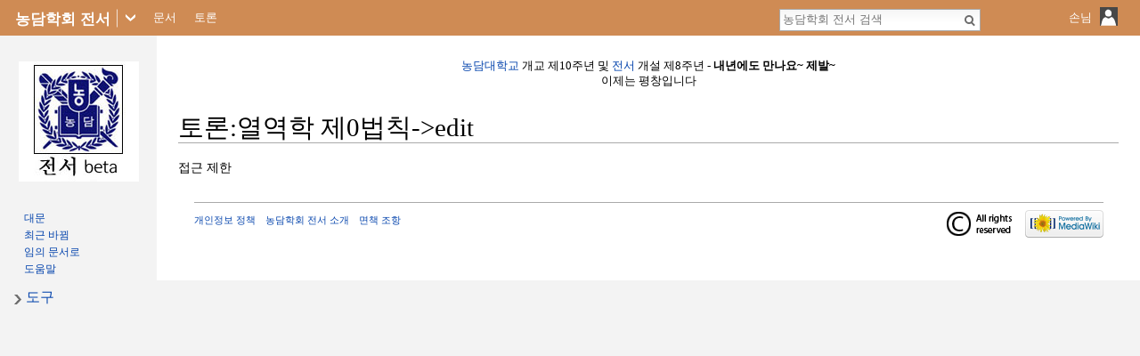

--- FILE ---
content_type: text/html; charset=UTF-8
request_url: http://www.ndu.kr/w/index.php?title=%ED%86%A0%EB%A1%A0:%EC%97%B4%EC%97%AD%ED%95%99_%EC%A0%9C0%EB%B2%95%EC%B9%99&action=edit&redlink=1
body_size: 14560
content:
<!DOCTYPE html>
<html class="client-nojs" lang="ko" dir="ltr">
<head>
<meta charset="UTF-8"/>
<title>토론:열역학 제0법칙->edit - 농담학회 전서</title>
<script>document.documentElement.className = document.documentElement.className.replace( /(^|\s)client-nojs(\s|$)/, "$1client-js$2" );</script>
<script>(window.RLQ=window.RLQ||[]).push(function(){mw.config.set({"wgCanonicalNamespace":"Talk","wgCanonicalSpecialPageName":false,"wgNamespaceNumber":1,"wgPageName":"토론:열역학_제0법칙","wgTitle":"열역학 제0법칙","wgCurRevisionId":0,"wgRevisionId":0,"wgArticleId":0,"wgIsArticle":false,"wgIsRedirect":false,"wgAction":"nosuchaction","wgUserName":null,"wgUserGroups":["*"],"wgCategories":[],"wgBreakFrames":true,"wgPageContentLanguage":"ko","wgPageContentModel":"wikitext","wgSeparatorTransformTable":["",""],"wgDigitTransformTable":["",""],"wgDefaultDateFormat":"ko","wgMonthNames":["","1월","2월","3월","4월","5월","6월","7월","8월","9월","10월","11월","12월"],"wgMonthNamesShort":["","1","2","3","4","5","6","7","8","9","10","11","12"],"wgRelevantPageName":"토론:열역학_제0법칙","wgRelevantArticleId":0,"wgRequestId":"aW5W22W9KLSnbRk60-OvkwAAAAc","wgIsProbablyEditable":false,"wgRestrictionCreate":[],"wgMetrolookEnabledModules":{"collapsiblenav":true},"wgWikiEditorEnabledModules":{"toolbar":false,"dialogs":false,"preview":false,"publish":false}});mw.loader.state({"site.styles":"ready","noscript":"ready","user.styles":"ready","user.cssprefs":"ready","user":"ready","user.options":"loading","user.tokens":"loading","mediawiki.legacy.shared":"ready","mediawiki.legacy.commonPrint":"ready","mediawiki.sectionAnchor":"ready","mediawiki.skinning.interface":"ready","skins.metrolook.styles.responsive":"ready"});mw.loader.implement("user.options@0tic6pn",function($,jQuery,require,module){mw.user.options.set({"variant":"ko"});});mw.loader.implement("user.tokens@12vhb8r",function ( $, jQuery, require, module ) {
mw.user.tokens.set({"editToken":"+\\","patrolToken":"+\\","watchToken":"+\\","csrfToken":"+\\"});/*@nomin*/;

});mw.loader.load(["mediawiki.page.startup","skins.metrolook.js"]);});</script>
<link rel="stylesheet" href="/w/load.php?debug=false&amp;lang=ko&amp;modules=mediawiki.legacy.commonPrint%2Cshared%7Cmediawiki.sectionAnchor%7Cmediawiki.skinning.interface%7Cskins.metrolook.styles.responsive&amp;only=styles&amp;skin=metrolook"/>
<script async="" src="/w/load.php?debug=false&amp;lang=ko&amp;modules=startup&amp;only=scripts&amp;skin=metrolook"></script>
<meta name="ResourceLoaderDynamicStyles" content=""/>
<link rel="stylesheet" href="/w/load.php?debug=false&amp;lang=ko&amp;modules=site.styles&amp;only=styles&amp;skin=metrolook"/>
<meta name="generator" content="MediaWiki 1.28.2"/>
<meta name="viewport" content="width=device-width, initial-scale=1"/>
<link rel="shortcut icon" href="/favicon.ico"/>
<link rel="search" type="application/opensearchdescription+xml" href="/w/opensearch_desc.php" title="농담학회 전서 (ko)"/>
<link rel="EditURI" type="application/rsd+xml" href="http://www.ndu.kr/w/api.php?action=rsd"/>
<link rel="copyright" href="/wiki/%EC%A0%84%EC%84%9C:%EC%A0%80%EC%9E%91%EA%B6%8C"/>
<link rel="alternate" type="application/atom+xml" title="농담학회 전서 Atom 피드" href="/w/index.php?title=%ED%8A%B9%EC%88%98:%EC%B5%9C%EA%B7%BC%EB%B0%94%EB%80%9C&amp;feed=atom"/>
</head>
<body class="mediawiki ltr sitedir-ltr mw-hide-empty-elt ns-1 ns-talk page-토론_열역학_제0법칙 rootpage-토론_열역학_제0법칙 skin-metrolook action-nosuchaction">
		<div id="mw-page-base" class="noprint"></div>
		<div id="mw-head-base" class="noprint"></div>
		<div id="content" class="mw-body overthrow" role="main">
			<a id="top"></a>

							<div id="siteNotice"><div id="localNotice" lang="ko" dir="ltr"><p><a href="/wiki/%EB%86%8D%EB%8B%B4%EB%8C%80%ED%95%99%EA%B5%90" title="농담대학교">농담대학교</a> 개교 제10주년 및 <a href="/wiki/%EC%A0%84%EC%84%9C" title="전서">전서</a> 개설 제8주년 - <b>내년에도 만나요~ 제발~</b><br />
이제는 평창입니다
</p></div></div>
						<div class="mw-indicators">
</div>
			<h1 id="firstHeading" class="firstHeading" lang="ko">토론:열역학 제0법칙-&gt;edit</h1>
									<div id="bodyContent" class="mw-body-content">
								<div id="contentSub"></div>
												<div id="jump-to-nav" class="mw-jump">
					이동:					<a href="#mw-head">둘러보기</a>, 											<a href="#p-search">검색</a>
									</div>
				<div id="mw-content-text"><p>접근 제한
</p></div>					<div class="printfooter">
						원본 주소 "<a dir="ltr" href="http://www.ndu.kr/wiki/토론:열역학_제0법칙">http://www.ndu.kr/wiki/토론:열역학_제0법칙</a>"					</div>
				<div id="catlinks" class="catlinks catlinks-allhidden" data-mw="interface"></div>				<div class="visualClear"></div>
					<div id="footer" role="contentinfo">
				<hr />
							<ul id="footer-places">
											<li id="footer-places-privacy"><a href="/wiki/%EC%A0%84%EC%84%9C:%EA%B0%9C%EC%9D%B8%EC%A0%95%EB%B3%B4_%EC%A0%95%EC%B1%85" title="전서:개인정보 정책">개인정보 정책</a></li>
											<li id="footer-places-about"><a href="/wiki/%EC%A0%84%EC%84%9C:%EC%86%8C%EA%B0%9C" title="전서:소개">농담학회 전서 소개</a></li>
											<li id="footer-places-disclaimer"><a href="/wiki/%EC%A0%84%EC%84%9C:%EB%A9%B4%EC%B1%85_%EC%A1%B0%ED%95%AD" class="mw-redirect" title="전서:면책 조항">면책 조항</a></li>
									</ul>
										<ul id="footer-icons" class="noprint">
											<li id="footer-copyrightico">
							<img src="/w/js/copyright.png" alt="저작권" width="88" height="31"/>						</li>
											<li id="footer-poweredbyico">
							<a href="//www.mediawiki.org/"><img src="/w/resources/assets/poweredby_mediawiki_88x31.png" alt="Powered by MediaWiki" srcset="/w/resources/assets/poweredby_mediawiki_132x47.png 1.5x, /w/resources/assets/poweredby_mediawiki_176x62.png 2x" width="88" height="31"/></a>						</li>
									</ul>
						<div class="visualClear"></div>
		</div>
								<div class="visualClear"></div>
							</div>
		</div>
		<div id="mw-navigation">
			<h2>둘러보기 메뉴</h2>

		<div id="mw-head">
			<div id="hamburgerIcon">
				<img
				class="hamburger"
				alt=""
				src="/w/skins/Metrolook/images/Transparent.gif?303" />
			</div>

							<div class="siteLogoBarContainer">
					<div class="lighthover siteLogoBar">
						<div class="onhoverbg">
							<h4 class="title-name">
								<a href="/wiki/%EC%A0%84%EC%84%9C:%EB%93%A4%EB%A8%B8%EB%A6%AC">
									<span class="title-name">
										농담학회 전서									</span>
								</a>
							</h4>
						</div>
					</div>
				</div>
															<div class="lighthover siteLogoBar">
								<img
				class="line"
				alt=""
				src="/w/skins/Metrolook/images/Transparent.gif?303"
				/>
									</div>
																			<div class="lighthover siteLogoBar">
								<img
				class="downarrow"
				alt=""
				src="/w/skins/Metrolook/images/Transparent.gif?303"
				/>
									</div>
							
			<div class="vectorMenu" id="usermenu">
				<div class="no-js">
					<a href="#" class="user-icon-container">
						<span id="username-top">
							<span id="username-text">손님</span>
							<span class="username-space spacer"> </span>
							<span id="userIcon20"><img class="userIcon20" src="/w/skins/Metrolook/images/Transparent.gif?303" alt=""/></span>
							<span class="spacer"> </span>
							<span id="userIcon40"><img class="userIcon40" src="/w/skins/Metrolook/images/Transparent.gif?303" alt=""/></span>
						</span>
					</a>
					<div class="menu personal-menu">
											<div id="p-personal" role="navigation" class="" aria-labelledby="p-personal-label">
						<h5 id="p-personal-label">개인 도구</h5>
						<ul>
							<li id="pt-login"><a href="/w/index.php?title=%ED%8A%B9%EC%88%98:%EB%A1%9C%EA%B7%B8%EC%9D%B8&amp;returnto=%ED%86%A0%EB%A1%A0%3A%EC%97%B4%EC%97%AD%ED%95%99+%EC%A0%9C0%EB%B2%95%EC%B9%99&amp;returntoquery=action%3Dedit%26redlink%3D1" title="꼭 로그인해야 하는 것은 아니지만, 로그인을 권장합니다. [o]" accesskey="o">로그인</a></li>						</ul>
					</div>
										</div>
				</div>
			</div>
			<div id="echoNotifications">
				<ul>
									</ul>
			</div>

			<div id="left-navigation">
													<div id="p-namespaces" role="navigation" class="vectorTabs" aria-labelledby="p-namespaces-label">
						<h5 id="p-namespaces-label">이름공간</h5>
						<ul>
															<li  id="ca-nstab-main"><span><a href="/wiki/%EC%97%B4%EC%97%AD%ED%95%99_%EC%A0%9C0%EB%B2%95%EC%B9%99"  title="본문 보기 [c]" accesskey="c">문서</a></span></li>
															<li  id="ca-talk" class="selected new"><span><a href="/w/index.php?title=%ED%86%A0%EB%A1%A0:%EC%97%B4%EC%97%AD%ED%95%99_%EC%A0%9C0%EB%B2%95%EC%B9%99&amp;action=edit&amp;redlink=1"  title="문서의 내용에 대한 토론 문서 [t]" accesskey="t" rel="discussion">토론</a></span></li>
													</ul>
					</div>
										<div id="p-variants" role="navigation" class="vectorMenu emptyPortlet" aria-labelledby="p-variants-label">
												<h5 id="p-variants-label">
							<span>변수</span><a href="#"></a>
						</h5>

						<div class="menu">
							<ul>
															</ul>
						</div>
					</div>
										<div id="p-views" role="navigation" class="vectorTabs emptyPortlet" aria-labelledby="p-views-label">
						<h5 id="p-views-label">보기</h5>
						<ul>
													</ul>
					</div>
										<div id="p-cactions" role="navigation" class="vectorMenu actionmenu emptyPortlet" aria-labelledby="p-cactions-label">
						<h5 id="p-cactions-label"><span>행위</span><a href="#"></a></h5>

						<div class="menu">
							<ul>
															</ul>
						</div>
					</div>
								</div>

									<img
					class="searchbar"
					alt=""
					src="/w/skins/Metrolook/images/Transparent.gif?303" />
								<img
				class="editbutton"
				alt=""
				src="/w/skins/Metrolook/images/Transparent.gif?303" />


			<div id="right-navigation">
															<div id="p-search" role="search">
							<h5>
								<label for="searchInput">검색</label>
							</h5>

							<form action="/w/index.php" id="searchform">
								<div
									 id="simpleSearch"								>
								<input type="search" name="search" placeholder="농담학회 전서 검색" title="농담학회 전서 검색 [f]" accesskey="f" id="searchInput"/><input type="hidden" value="특수:검색" name="title"/><input type="submit" name="fulltext" value="검색" title="이 문자열이 포함된 문서 검색" id="mw-searchButton" class="searchButton mw-fallbackSearchButton"/><input type="submit" name="go" value="보기" title="이 이름의 문서가 존재하면 그 문서로 바로 가기" id="searchButton" class="searchButton"/>								</div>
							</form>
						</div>
													</div>
		</div>

							<div id="mw-panel">
												<div id="p-logo" role="banner"><a class="mw-wiki-logo" href="/wiki/%EC%A0%84%EC%84%9C:%EB%93%A4%EB%A8%B8%EB%A6%AC"  title="대문으로 가기"></a></div>
																<div class="portal" role="navigation" id='p-navigation' aria-labelledby='p-navigation-label'>
				<h5 id='p-navigation-label'>둘러보기</h5>
									<div class="body">
												<ul>
						<li id="n-mainpage-description"><a href="/wiki/%EC%A0%84%EC%84%9C:%EB%93%A4%EB%A8%B8%EB%A6%AC" title="대문으로 가기 [z]" accesskey="z">대문</a></li><li id="n-recentchanges"><a href="/wiki/%ED%8A%B9%EC%88%98:%EC%B5%9C%EA%B7%BC%EB%B0%94%EB%80%9C" title="위키의 최근 바뀐 목록 [r]" accesskey="r">최근 바뀜</a></li><li id="n-randompage"><a href="/wiki/%ED%8A%B9%EC%88%98:%EC%9E%84%EC%9D%98%EB%AC%B8%EC%84%9C" title="임의 문서 불러오기 [x]" accesskey="x">임의 문서로</a></li><li id="n-help"><a href="https://www.mediawiki.org/wiki/Special:MyLanguage/Help:Contents" target="_blank" title="도움말">도움말</a></li>					</ul>
							</div>
		</div>
						<div class="portal" role="navigation" id='p-tb' aria-labelledby='p-tb-label'>
				<h5 id='p-tb-label'>도구</h5>
									<div class="body">
												<ul>
						<li id="t-whatlinkshere"><a href="/wiki/%ED%8A%B9%EC%88%98:%EA%B0%80%EB%A6%AC%ED%82%A4%EB%8A%94%EB%AC%B8%EC%84%9C/%ED%86%A0%EB%A1%A0:%EC%97%B4%EC%97%AD%ED%95%99_%EC%A0%9C0%EB%B2%95%EC%B9%99" title="여기를 가리키는 모든 위키 문서의 목록 [j]" accesskey="j">여기를 가리키는 문서</a></li><li id="t-specialpages"><a href="/wiki/%ED%8A%B9%EC%88%98:%ED%8A%B9%EC%88%98%EB%AC%B8%EC%84%9C" title="모든 특수 문서의 목록 [q]" accesskey="q">특수 문서 목록</a></li><li id="t-info"><a href="/w/index.php?title=%ED%86%A0%EB%A1%A0:%EC%97%B4%EC%97%AD%ED%95%99_%EC%A0%9C0%EB%B2%95%EC%B9%99&amp;action=info" title="이 문서에 대한 자세한 정보">문서 정보</a></li>					</ul>
							</div>
		</div>
					</div>
			
							<div class="top-tile-bar-inner-container">
					<div class="topleft">
						<div class="tilebar" id="bartile">
							<div id="tilegrouptable">
								<div id="tilegroup">
									<div class="tile-wrapper"><div class="tile"><a href="http://nndu.tistory.com/"><img src="" alt="농담대학교" /></a></div></div><div class="tile-wrapper"><div class="tile"><a href="https://www.facebook.com/nongdamuniv"><img src="" alt="페이스북" /></a></div></div>								</div>
							</div>
						</div>
					</div>
				</div>
					</div>

		<div id="mw-panel-right" class="noprint">
					</div>

		<script>(window.RLQ=window.RLQ||[]).push(function(){mw.loader.load(["site","mediawiki.user","mediawiki.hidpi","mediawiki.page.ready","mediawiki.searchSuggest","skins.metrolook.collapsibleNav"]);});</script>
<style>.MathJax_Display{display:inline !important;}
.mathjax-wrapper{font-size:80%;}</style>
<script type='text/x-mathjax-config'>MathJax.Hub.Config({displayAlign:'left',tex2jax:{displayMath:[['[math]','[/math]']]}})</script>
<script src='//cdn.mathjax.org/mathjax/latest/MathJax.js?config=TeX-AMS-MML_HTMLorMML'></script><script>
  (function(i,s,o,g,r,a,m){i['GoogleAnalyticsObject']=r;i[r]=i[r]||function(){
  (i[r].q=i[r].q||[]).push(arguments)},i[r].l=1*new Date();a=s.createElement(o),
  m=s.getElementsByTagName(o)[0];a.async=1;a.src=g;m.parentNode.insertBefore(a,m)
  })(window,document,'script','//www.google-analytics.com/analytics.js','ga');

  ga('create', 'UA-15476651-2', 'auto');
  ga('send', 'pageview');

</script>
<script>(window.RLQ=window.RLQ||[]).push(function(){mw.config.set({"wgBackendResponseTime":273});});</script>	</body>
</html>
